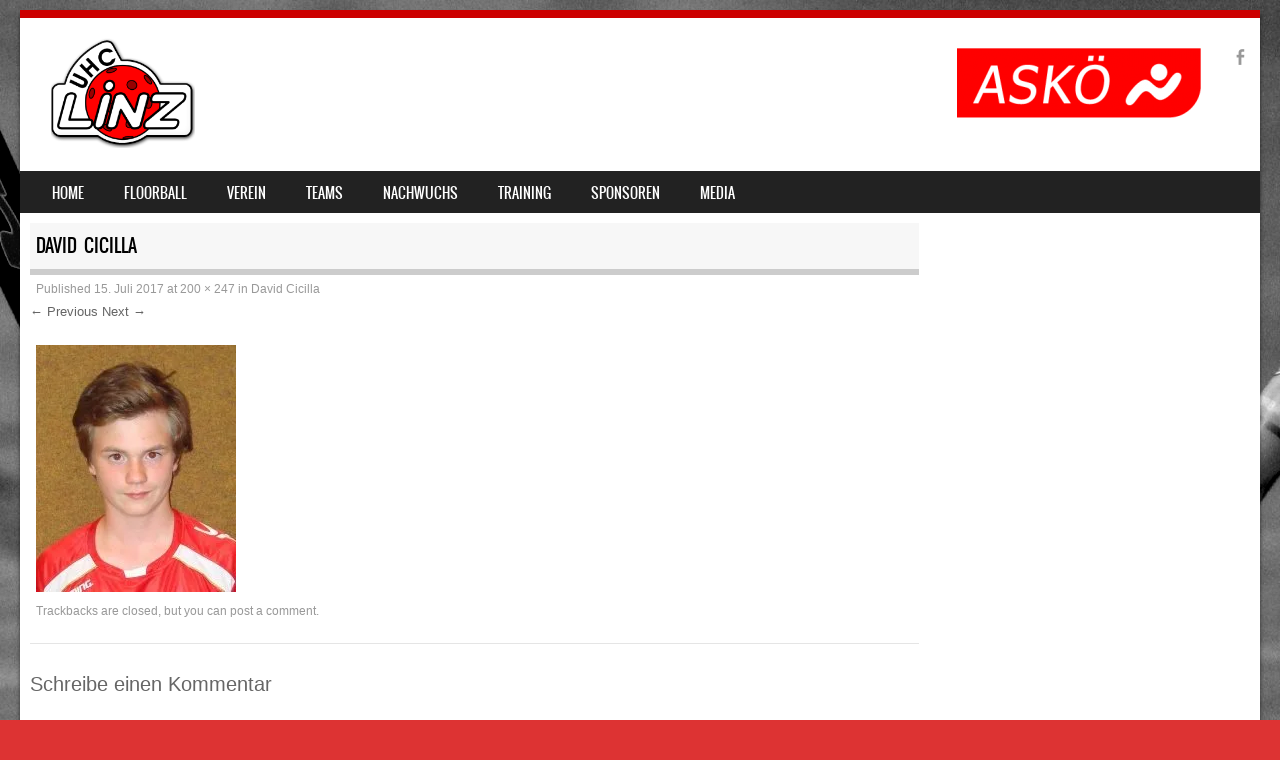

--- FILE ---
content_type: text/html; charset=UTF-8
request_url: http://www.uhclinz.at/david-cicilla/
body_size: 8485
content:
<!DOCTYPE html>
<!--[if IE 8]><html
id=ie8 lang=de>
<![endif]-->
<!--[if !(IE 8) ]><!--><html
lang=de>
<!--<![endif]--><head><meta
charset="UTF-8"><meta
name="viewport" content="width=device-width"><link
rel=profile href=http://gmpg.org/xfn/11><link
rel=pingback href=http://www.uhclinz.at/xmlrpc.php>
<!--[if lt IE 9]> <script src=http://www.uhclinz.at/wp-content/themes/sporty/js/html5.js></script> <![endif]--><title>David Cicilla &#8211; UHC Linz Floorball</title><meta
name='robots' content='max-image-preview:large'><meta
name="google-site-verification" content="oObG81e06rUBCv13mXT3wYZJI5Kfa_D5OZiv-_mxJjM"><link
rel=dns-prefetch href=//stats.wp.com><link
rel=dns-prefetch href=//maxcdn.bootstrapcdn.com><link
rel=dns-prefetch href=//v0.wordpress.com><link
rel=dns-prefetch href=//i0.wp.com><link
rel=alternate type=application/rss+xml title="UHC Linz Floorball &raquo; Feed" href=http://www.uhclinz.at/feed/ ><link
rel=alternate type=application/rss+xml title="UHC Linz Floorball &raquo; Kommentar-Feed" href=http://www.uhclinz.at/comments/feed/ ><link
rel=alternate type=application/rss+xml title="UHC Linz Floorball &raquo; David Cicilla-Kommentar-Feed" href="http://www.uhclinz.at/feed/?attachment_id=740"> <script>/*<![CDATA[*/window._wpemojiSettings={"baseUrl":"https:\/\/s.w.org\/images\/core\/emoji\/15.0.3\/72x72\/","ext":".png","svgUrl":"https:\/\/s.w.org\/images\/core\/emoji\/15.0.3\/svg\/","svgExt":".svg","source":{"concatemoji":"http:\/\/www.uhclinz.at\/wp-includes\/js\/wp-emoji-release.min.js?ver=6.5.7"}};
/*! This file is auto-generated */
!function(i,n){var o,s,e;function c(e){try{var t={supportTests:e,timestamp:(new Date).valueOf()};sessionStorage.setItem(o,JSON.stringify(t))}catch(e){}}function p(e,t,n){e.clearRect(0,0,e.canvas.width,e.canvas.height),e.fillText(t,0,0);var t=new Uint32Array(e.getImageData(0,0,e.canvas.width,e.canvas.height).data),r=(e.clearRect(0,0,e.canvas.width,e.canvas.height),e.fillText(n,0,0),new Uint32Array(e.getImageData(0,0,e.canvas.width,e.canvas.height).data));return t.every(function(e,t){return e===r[t]})}function u(e,t,n){switch(t){case"flag":return n(e,"\ud83c\udff3\ufe0f\u200d\u26a7\ufe0f","\ud83c\udff3\ufe0f\u200b\u26a7\ufe0f")?!1:!n(e,"\ud83c\uddfa\ud83c\uddf3","\ud83c\uddfa\u200b\ud83c\uddf3")&&!n(e,"\ud83c\udff4\udb40\udc67\udb40\udc62\udb40\udc65\udb40\udc6e\udb40\udc67\udb40\udc7f","\ud83c\udff4\u200b\udb40\udc67\u200b\udb40\udc62\u200b\udb40\udc65\u200b\udb40\udc6e\u200b\udb40\udc67\u200b\udb40\udc7f");case"emoji":return!n(e,"\ud83d\udc26\u200d\u2b1b","\ud83d\udc26\u200b\u2b1b")}return!1}function f(e,t,n){var r="undefined"!=typeof WorkerGlobalScope&&self instanceof WorkerGlobalScope?new OffscreenCanvas(300,150):i.createElement("canvas"),a=r.getContext("2d",{willReadFrequently:!0}),o=(a.textBaseline="top",a.font="600 32px Arial",{});return e.forEach(function(e){o[e]=t(a,e,n)}),o}function t(e){var t=i.createElement("script");t.src=e,t.defer=!0,i.head.appendChild(t)}"undefined"!=typeof Promise&&(o="wpEmojiSettingsSupports",s=["flag","emoji"],n.supports={everything:!0,everythingExceptFlag:!0},e=new Promise(function(e){i.addEventListener("DOMContentLoaded",e,{once:!0})}),new Promise(function(t){var n=function(){try{var e=JSON.parse(sessionStorage.getItem(o));if("object"==typeof e&&"number"==typeof e.timestamp&&(new Date).valueOf()<e.timestamp+604800&&"object"==typeof e.supportTests)return e.supportTests}catch(e){}return null}();if(!n){if("undefined"!=typeof Worker&&"undefined"!=typeof OffscreenCanvas&&"undefined"!=typeof URL&&URL.createObjectURL&&"undefined"!=typeof Blob)try{var e="postMessage("+f.toString()+"("+[JSON.stringify(s),u.toString(),p.toString()].join(",")+"));",r=new Blob([e],{type:"text/javascript"}),a=new Worker(URL.createObjectURL(r),{name:"wpTestEmojiSupports"});return void(a.onmessage=function(e){c(n=e.data),a.terminate(),t(n)})}catch(e){}c(n=f(s,u,p))}t(n)}).then(function(e){for(var t in e)n.supports[t]=e[t],n.supports.everything=n.supports.everything&&n.supports[t],"flag"!==t&&(n.supports.everythingExceptFlag=n.supports.everythingExceptFlag&&n.supports[t]);n.supports.everythingExceptFlag=n.supports.everythingExceptFlag&&!n.supports.flag,n.DOMReady=!1,n.readyCallback=function(){n.DOMReady=!0}}).then(function(){return e}).then(function(){var e;n.supports.everything||(n.readyCallback(),(e=n.source||{}).concatemoji?t(e.concatemoji):e.wpemoji&&e.twemoji&&(t(e.twemoji),t(e.wpemoji)))}))}((window,document),window._wpemojiSettings);/*]]>*/</script> <style id=wp-emoji-styles-inline-css>img.wp-smiley,img.emoji{display:inline !important;border:none !important;box-shadow:none !important;height:1em !important;width:1em !important;margin:0
0.07em !important;vertical-align:-0.1em !important;background:none !important;padding:0
!important}</style><link
rel=stylesheet href=http://www.uhclinz.at/wp-content/cache/minify/a5ff7.css media=all><style id=wp-block-library-inline-css>.has-text-align-justify{text-align:justify}</style><link
rel=stylesheet href=http://www.uhclinz.at/wp-content/cache/minify/d5ca8.css media=all><style id=jetpack-sharing-buttons-style-inline-css>.jetpack-sharing-buttons__services-list{display:flex;flex-direction:row;flex-wrap:wrap;gap:0;list-style-type:none;margin:5px;padding:0}.jetpack-sharing-buttons__services-list.has-small-icon-size{font-size:12px}.jetpack-sharing-buttons__services-list.has-normal-icon-size{font-size:16px}.jetpack-sharing-buttons__services-list.has-large-icon-size{font-size:24px}.jetpack-sharing-buttons__services-list.has-huge-icon-size{font-size:36px}@media
print{.jetpack-sharing-buttons__services-list{display:none!important}}.editor-styles-wrapper .wp-block-jetpack-sharing-buttons{gap:0;padding-inline-start:0}ul.jetpack-sharing-buttons__services-list.has-background{padding:1.25em 2.375em}</style><style id=classic-theme-styles-inline-css>/*! This file is auto-generated */
.wp-block-button__link{color:#fff;background-color:#32373c;border-radius:9999px;box-shadow:none;text-decoration:none;padding:calc(.667em + 2px) calc(1.333em + 2px);font-size:1.125em}.wp-block-file__button{background:#32373c;color:#fff;text-decoration:none}</style><style id=global-styles-inline-css>/*<![CDATA[*/body{--wp--preset--color--black:#000;--wp--preset--color--cyan-bluish-gray:#abb8c3;--wp--preset--color--white:#fff;--wp--preset--color--pale-pink:#f78da7;--wp--preset--color--vivid-red:#cf2e2e;--wp--preset--color--luminous-vivid-orange:#ff6900;--wp--preset--color--luminous-vivid-amber:#fcb900;--wp--preset--color--light-green-cyan:#7bdcb5;--wp--preset--color--vivid-green-cyan:#00d084;--wp--preset--color--pale-cyan-blue:#8ed1fc;--wp--preset--color--vivid-cyan-blue:#0693e3;--wp--preset--color--vivid-purple:#9b51e0;--wp--preset--gradient--vivid-cyan-blue-to-vivid-purple:linear-gradient(135deg,rgba(6,147,227,1) 0%,rgb(155,81,224) 100%);--wp--preset--gradient--light-green-cyan-to-vivid-green-cyan:linear-gradient(135deg,rgb(122,220,180) 0%,rgb(0,208,130) 100%);--wp--preset--gradient--luminous-vivid-amber-to-luminous-vivid-orange:linear-gradient(135deg,rgba(252,185,0,1) 0%,rgba(255,105,0,1) 100%);--wp--preset--gradient--luminous-vivid-orange-to-vivid-red:linear-gradient(135deg,rgba(255,105,0,1) 0%,rgb(207,46,46) 100%);--wp--preset--gradient--very-light-gray-to-cyan-bluish-gray:linear-gradient(135deg,rgb(238,238,238) 0%,rgb(169,184,195) 100%);--wp--preset--gradient--cool-to-warm-spectrum:linear-gradient(135deg,rgb(74,234,220) 0%,rgb(151,120,209) 20%,rgb(207,42,186) 40%,rgb(238,44,130) 60%,rgb(251,105,98) 80%,rgb(254,248,76) 100%);--wp--preset--gradient--blush-light-purple:linear-gradient(135deg,rgb(255,206,236) 0%,rgb(152,150,240) 100%);--wp--preset--gradient--blush-bordeaux:linear-gradient(135deg,rgb(254,205,165) 0%,rgb(254,45,45) 50%,rgb(107,0,62) 100%);--wp--preset--gradient--luminous-dusk:linear-gradient(135deg,rgb(255,203,112) 0%,rgb(199,81,192) 50%,rgb(65,88,208) 100%);--wp--preset--gradient--pale-ocean:linear-gradient(135deg,rgb(255,245,203) 0%,rgb(182,227,212) 50%,rgb(51,167,181) 100%);--wp--preset--gradient--electric-grass:linear-gradient(135deg,rgb(202,248,128) 0%,rgb(113,206,126) 100%);--wp--preset--gradient--midnight:linear-gradient(135deg,rgb(2,3,129) 0%,rgb(40,116,252) 100%);--wp--preset--font-size--small:13px;--wp--preset--font-size--medium:20px;--wp--preset--font-size--large:36px;--wp--preset--font-size--x-large:42px;--wp--preset--spacing--20:0.44rem;--wp--preset--spacing--30:0.67rem;--wp--preset--spacing--40:1rem;--wp--preset--spacing--50:1.5rem;--wp--preset--spacing--60:2.25rem;--wp--preset--spacing--70:3.38rem;--wp--preset--spacing--80:5.06rem;--wp--preset--shadow--natural:6px 6px 9px rgba(0, 0, 0, 0.2);--wp--preset--shadow--deep:12px 12px 50px rgba(0, 0, 0, 0.4);--wp--preset--shadow--sharp:6px 6px 0px rgba(0, 0, 0, 0.2);--wp--preset--shadow--outlined:6px 6px 0px -3px rgba(255, 255, 255, 1), 6px 6px rgba(0, 0, 0, 1);--wp--preset--shadow--crisp:6px 6px 0px rgba(0, 0, 0, 1)}:where(.is-layout-flex){gap:0.5em}:where(.is-layout-grid){gap:0.5em}body .is-layout-flex{display:flex}body .is-layout-flex{flex-wrap:wrap;align-items:center}body .is-layout-flex>*{margin:0}body .is-layout-grid{display:grid}body .is-layout-grid>*{margin:0}:where(.wp-block-columns.is-layout-flex){gap:2em}:where(.wp-block-columns.is-layout-grid){gap:2em}:where(.wp-block-post-template.is-layout-flex){gap:1.25em}:where(.wp-block-post-template.is-layout-grid){gap:1.25em}.has-black-color{color:var(--wp--preset--color--black) !important}.has-cyan-bluish-gray-color{color:var(--wp--preset--color--cyan-bluish-gray) !important}.has-white-color{color:var(--wp--preset--color--white) !important}.has-pale-pink-color{color:var(--wp--preset--color--pale-pink) !important}.has-vivid-red-color{color:var(--wp--preset--color--vivid-red) !important}.has-luminous-vivid-orange-color{color:var(--wp--preset--color--luminous-vivid-orange) !important}.has-luminous-vivid-amber-color{color:var(--wp--preset--color--luminous-vivid-amber) !important}.has-light-green-cyan-color{color:var(--wp--preset--color--light-green-cyan) !important}.has-vivid-green-cyan-color{color:var(--wp--preset--color--vivid-green-cyan) !important}.has-pale-cyan-blue-color{color:var(--wp--preset--color--pale-cyan-blue) !important}.has-vivid-cyan-blue-color{color:var(--wp--preset--color--vivid-cyan-blue) !important}.has-vivid-purple-color{color:var(--wp--preset--color--vivid-purple) !important}.has-black-background-color{background-color:var(--wp--preset--color--black) !important}.has-cyan-bluish-gray-background-color{background-color:var(--wp--preset--color--cyan-bluish-gray) !important}.has-white-background-color{background-color:var(--wp--preset--color--white) !important}.has-pale-pink-background-color{background-color:var(--wp--preset--color--pale-pink) !important}.has-vivid-red-background-color{background-color:var(--wp--preset--color--vivid-red) !important}.has-luminous-vivid-orange-background-color{background-color:var(--wp--preset--color--luminous-vivid-orange) !important}.has-luminous-vivid-amber-background-color{background-color:var(--wp--preset--color--luminous-vivid-amber) !important}.has-light-green-cyan-background-color{background-color:var(--wp--preset--color--light-green-cyan) !important}.has-vivid-green-cyan-background-color{background-color:var(--wp--preset--color--vivid-green-cyan) !important}.has-pale-cyan-blue-background-color{background-color:var(--wp--preset--color--pale-cyan-blue) !important}.has-vivid-cyan-blue-background-color{background-color:var(--wp--preset--color--vivid-cyan-blue) !important}.has-vivid-purple-background-color{background-color:var(--wp--preset--color--vivid-purple) !important}.has-black-border-color{border-color:var(--wp--preset--color--black) !important}.has-cyan-bluish-gray-border-color{border-color:var(--wp--preset--color--cyan-bluish-gray) !important}.has-white-border-color{border-color:var(--wp--preset--color--white) !important}.has-pale-pink-border-color{border-color:var(--wp--preset--color--pale-pink) !important}.has-vivid-red-border-color{border-color:var(--wp--preset--color--vivid-red) !important}.has-luminous-vivid-orange-border-color{border-color:var(--wp--preset--color--luminous-vivid-orange) !important}.has-luminous-vivid-amber-border-color{border-color:var(--wp--preset--color--luminous-vivid-amber) !important}.has-light-green-cyan-border-color{border-color:var(--wp--preset--color--light-green-cyan) !important}.has-vivid-green-cyan-border-color{border-color:var(--wp--preset--color--vivid-green-cyan) !important}.has-pale-cyan-blue-border-color{border-color:var(--wp--preset--color--pale-cyan-blue) !important}.has-vivid-cyan-blue-border-color{border-color:var(--wp--preset--color--vivid-cyan-blue) !important}.has-vivid-purple-border-color{border-color:var(--wp--preset--color--vivid-purple) !important}.has-vivid-cyan-blue-to-vivid-purple-gradient-background{background:var(--wp--preset--gradient--vivid-cyan-blue-to-vivid-purple) !important}.has-light-green-cyan-to-vivid-green-cyan-gradient-background{background:var(--wp--preset--gradient--light-green-cyan-to-vivid-green-cyan) !important}.has-luminous-vivid-amber-to-luminous-vivid-orange-gradient-background{background:var(--wp--preset--gradient--luminous-vivid-amber-to-luminous-vivid-orange) !important}.has-luminous-vivid-orange-to-vivid-red-gradient-background{background:var(--wp--preset--gradient--luminous-vivid-orange-to-vivid-red) !important}.has-very-light-gray-to-cyan-bluish-gray-gradient-background{background:var(--wp--preset--gradient--very-light-gray-to-cyan-bluish-gray) !important}.has-cool-to-warm-spectrum-gradient-background{background:var(--wp--preset--gradient--cool-to-warm-spectrum) !important}.has-blush-light-purple-gradient-background{background:var(--wp--preset--gradient--blush-light-purple) !important}.has-blush-bordeaux-gradient-background{background:var(--wp--preset--gradient--blush-bordeaux) !important}.has-luminous-dusk-gradient-background{background:var(--wp--preset--gradient--luminous-dusk) !important}.has-pale-ocean-gradient-background{background:var(--wp--preset--gradient--pale-ocean) !important}.has-electric-grass-gradient-background{background:var(--wp--preset--gradient--electric-grass) !important}.has-midnight-gradient-background{background:var(--wp--preset--gradient--midnight) !important}.has-small-font-size{font-size:var(--wp--preset--font-size--small) !important}.has-medium-font-size{font-size:var(--wp--preset--font-size--medium) !important}.has-large-font-size{font-size:var(--wp--preset--font-size--large) !important}.has-x-large-font-size{font-size:var(--wp--preset--font-size--x-large) !important}.wp-block-navigation a:where(:not(.wp-element-button)){color:inherit}:where(.wp-block-post-template.is-layout-flex){gap:1.25em}:where(.wp-block-post-template.is-layout-grid){gap:1.25em}:where(.wp-block-columns.is-layout-flex){gap:2em}:where(.wp-block-columns.is-layout-grid){gap:2em}.wp-block-pullquote{font-size:1.5em;line-height:1.6}/*]]>*/</style><link
rel=stylesheet href=http://www.uhclinz.at/wp-content/cache/minify/9f20c.css media=all><link
rel=stylesheet id=sb-font-awesome-css href='https://maxcdn.bootstrapcdn.com/font-awesome/4.7.0/css/font-awesome.min.css?ver=6.5.7' type=text/css media=all><link
rel=stylesheet href=http://www.uhclinz.at/wp-content/cache/minify/00bc8.css media=all><style id=jetpack_facebook_likebox-inline-css>.widget_facebook_likebox{overflow:hidden}</style><link
rel=stylesheet href=http://www.uhclinz.at/wp-content/cache/minify/bbdca.css media=all><style></style><script src=http://www.uhclinz.at/wp-content/cache/minify/e0132.js></script> <link
rel=https://api.w.org/ href=http://www.uhclinz.at/wp-json/ ><link
rel=alternate type=application/json href=http://www.uhclinz.at/wp-json/wp/v2/media/740><link
rel=EditURI type=application/rsd+xml title=RSD href=http://www.uhclinz.at/xmlrpc.php?rsd><meta
name="generator" content="WordPress 6.5.7"><meta
name="generator" content="SportsPress 2.7.21"><link
rel=shortlink href=https://wp.me/a7OfVV-bW><link
rel=alternate type=application/json+oembed href="http://www.uhclinz.at/wp-json/oembed/1.0/embed?url=http%3A%2F%2Fwww.uhclinz.at%2Fdavid-cicilla%2F"><link
rel=alternate type=text/xml+oembed href="http://www.uhclinz.at/wp-json/oembed/1.0/embed?url=http%3A%2F%2Fwww.uhclinz.at%2Fdavid-cicilla%2F&#038;format=xml"><style>img#wpstats{display:none}</style><link
rel=stylesheet href=http://www.uhclinz.at/wp-content/cache/minify/d66dc.css media=all><style rel=stylesheet id=customizer-css>#wrap,#main,.main-navigation,.site-title,.site-description,.site-footer,#masthead-wrap,.flex-container{max-width:1240px}</style><style>.site-title a,.site-description{color:#000 !important}</style><style id=custom-background-css>body.custom-background{background-color:#d33;background-image:url("http://www.uhclinz.at/wp-content/uploads/2017/03/header.jpg");background-position:center top;background-size:auto;background-repeat:repeat;background-attachment:fixed}</style><meta
property="og:type" content="article"><meta
property="og:title" content="David Cicilla"><meta
property="og:url" content="http://www.uhclinz.at/david-cicilla/"><meta
property="og:description" content="Besuche den Beitrag für mehr Info."><meta
property="article:published_time" content="2017-07-15T14:45:50+00:00"><meta
property="article:modified_time" content="2017-07-15T14:45:50+00:00"><meta
property="og:site_name" content="UHC Linz Floorball"><meta
property="og:image" content="http://www.uhclinz.at/wp-content/uploads/2017/07/David-Cicilla.jpg"><meta
property="og:image:alt" content=""><meta
property="og:locale" content="de_DE"><meta
name="twitter:site" content="@Der___Sprecher"><meta
name="twitter:text:title" content="David Cicilla"><meta
name="twitter:image" content="https://i0.wp.com/www.uhclinz.at/wp-content/uploads/2017/07/David-Cicilla.jpg?fit=200%2C247&#038;w=144"><meta
name="twitter:card" content="summary"><meta
name="twitter:description" content="Besuche den Beitrag für mehr Info."><link
rel=icon href="https://i0.wp.com/www.uhclinz.at/wp-content/uploads/2018/11/cropped-UHC_Linz_Logo_quadratisch-3.png?fit=32%2C32" sizes=32x32><link
rel=icon href="https://i0.wp.com/www.uhclinz.at/wp-content/uploads/2018/11/cropped-UHC_Linz_Logo_quadratisch-3.png?fit=192%2C192" sizes=192x192><link
rel=apple-touch-icon href="https://i0.wp.com/www.uhclinz.at/wp-content/uploads/2018/11/cropped-UHC_Linz_Logo_quadratisch-3.png?fit=180%2C180"><meta
name="msapplication-TileImage" content="https://i0.wp.com/www.uhclinz.at/wp-content/uploads/2018/11/cropped-UHC_Linz_Logo_quadratisch-3.png?fit=270%2C270"><style id=wp-custom-css>.site-info{display:none}.flexslider .slides
img{max-height:350px}@media (min-width: 1000px){.flexslider .slides
img{height:350px}}#searchform
.field{width:100%;box-sizing:border-box}.sp_staff .imagerct, .sp_player
.imagerct{width:auto}.sp-template-birthday-gallery{text-align:center}.sp-template-birthday-gallery
img{max-width:50%}.sp-template-birthday-gallery .gallery-caption{margin:0}.sp-template-birthday-gallery{margin-bottom:0}.site-logo{margin-left:25px}.blog-image{text-align:center}.blog-image
.imagerct{width:auto;max-width:100%}.dataTables_wrapper{position:relative}.entry-meta
.byline{display:none}.sp-template-staff-photo{float:none}.sp-template-staff-photo
img{height:150px}.asko-logo{float:right;padding:20px
6px 0}@media (max-width: 600px){.asko-logo{display:none}}.social-media:before{content:url('http://www.uhclinz.at/wp-content/uploads/2019/02/askö-logo-e1549759054170.png');display:block;position:relative;float:left;margin-right:25px}</style></head><body
class="attachment attachment-template-default single single-attachment postid-740 attachmentid-740 attachment-jpeg custom-background"><div
id=wrap><div
id=page class="hfeed site"><header
id=masthead class=site-header role=banner><ul
class=social-media>
<li><a
href=https://www.facebook.com/uhclinz/ class="genericon genericon-facebook-alt" target=_blank></a></li></ul><div
class=site-logo>
<a
href=http://www.uhclinz.at/ title="UHC Linz Floorball" rel=home><img
src=http://46.38.243.213/wp-content/uploads/2017/03/uhc_logo.png alt="UHC Linz Floorball"></a></div><nav
role=navigation class="site-navigation main-navigation"><h1 class="assistive-text">Menu</h1><div
class="assistive-text skip-link"><a
href=#content title="Skip to content">Skip to content</a></div><div
class=menu-mainmenu-container><ul
id=menu-mainmenu class=menu><li
id=menu-item-154 class="menu-item menu-item-type-post_type menu-item-object-page menu-item-home menu-item-154"><a
href=http://www.uhclinz.at/home/ >Home</a></li>
<li
id=menu-item-1327 class="menu-item menu-item-type-custom menu-item-object-custom menu-item-has-children menu-item-1327"><a
href=#>Floorball</a><ul
class=sub-menu>
<li
id=menu-item-681 class="menu-item menu-item-type-post_type menu-item-object-page menu-item-681"><a
href=http://www.uhclinz.at/floorball/ >Was ist Floorball</a></li>
<li
id=menu-item-250 class="menu-item menu-item-type-post_type menu-item-object-page menu-item-250"><a
href=http://www.uhclinz.at/neueinsteiger/ >Neueinsteiger</a></li></ul>
</li>
<li
id=menu-item-648 class="menu-item menu-item-type-custom menu-item-object-custom menu-item-has-children menu-item-648"><a
href=#>Verein</a><ul
class=sub-menu>
<li
id=menu-item-626 class="menu-item menu-item-type-post_type menu-item-object-page menu-item-626"><a
href=http://www.uhclinz.at/geschichte/ >Geschichte</a></li>
<li
id=menu-item-630 class="menu-item menu-item-type-post_type menu-item-object-page menu-item-630"><a
href=http://www.uhclinz.at/mitglied-werden/ >Mitglied werden</a></li>
<li
id=menu-item-639 class="menu-item menu-item-type-post_type menu-item-object-page menu-item-639"><a
href=http://www.uhclinz.at/mitgliedsbeitraege/ >Mitgliedsbeiträge</a></li>
<li
id=menu-item-2932 class="menu-item menu-item-type-post_type menu-item-object-page menu-item-2932"><a
href=http://www.uhclinz.at/vereinsplaner/ >Vereinsplaner</a></li>
<li
id=menu-item-613 class="menu-item menu-item-type-post_type menu-item-object-page menu-item-613"><a
href=http://www.uhclinz.at/presse-medien/ >Presse / Medien</a></li>
<li
id=menu-item-572 class="menu-item menu-item-type-post_type menu-item-object-page menu-item-572"><a
href=http://www.uhclinz.at/schule-und-floorball/ >Schulprojekt</a></li></ul>
</li>
<li
id=menu-item-1151 class="menu-item menu-item-type-custom menu-item-object-custom menu-item-has-children menu-item-1151"><a
href=#>Teams</a><ul
class=sub-menu>
<li
id=menu-item-2124 class="menu-item menu-item-type-post_type menu-item-object-sp_team menu-item-2124"><a
href=http://www.uhclinz.at/team/fsg-linz-rum/ >Bundesliga Damen (FSG Linz/Rum)</a></li>
<li
id=menu-item-1212 class="menu-item menu-item-type-post_type menu-item-object-sp_team menu-item-1212"><a
href=http://www.uhclinz.at/team/bundesliga-herren/ >Bundesliga Herren</a></li>
<li
id=menu-item-1223 class="menu-item menu-item-type-post_type menu-item-object-sp_team menu-item-1223"><a
href=http://www.uhclinz.at/team/ofl-hobby-team/ >Herren Kleinfeld</a></li>
<li
id=menu-item-2341 class="menu-item menu-item-type-post_type menu-item-object-sp_team menu-item-2341"><a
href=http://www.uhclinz.at/team/u19m/ >U19m</a></li>
<li
id=menu-item-2340 class="menu-item menu-item-type-post_type menu-item-object-sp_team menu-item-2340"><a
href=http://www.uhclinz.at/team/u19w/ >U19w</a></li>
<li
id=menu-item-2345 class="menu-item menu-item-type-post_type menu-item-object-sp_team menu-item-2345"><a
href=http://www.uhclinz.at/team/u16m/ >U16m</a></li>
<li
id=menu-item-2339 class="menu-item menu-item-type-post_type menu-item-object-sp_team menu-item-2339"><a
href=http://www.uhclinz.at/team/u16w/ >U16w</a></li>
<li
id=menu-item-2344 class="menu-item menu-item-type-post_type menu-item-object-sp_team menu-item-2344"><a
href=http://www.uhclinz.at/team/u14/ >U14</a></li>
<li
id=menu-item-2343 class="menu-item menu-item-type-post_type menu-item-object-sp_team menu-item-2343"><a
href=http://www.uhclinz.at/team/u12/ >U12</a></li>
<li
id=menu-item-2342 class="menu-item menu-item-type-post_type menu-item-object-sp_team menu-item-2342"><a
href=http://www.uhclinz.at/team/u10/ >U10</a></li>
<li
id=menu-item-2353 class="menu-item menu-item-type-post_type menu-item-object-sp_team menu-item-2353"><a
href=http://www.uhclinz.at/team/u8/ >U8</a></li></ul>
</li>
<li
id=menu-item-623 class="menu-item menu-item-type-post_type menu-item-object-page menu-item-has-children menu-item-623"><a
href=http://www.uhclinz.at/info-fuer-eltern/ >Nachwuchs</a><ul
class=sub-menu>
<li
id=menu-item-2873 class="menu-item menu-item-type-post_type menu-item-object-page menu-item-2873"><a
href=http://www.uhclinz.at/info-fuer-eltern/ >Info für Eltern</a></li></ul>
</li>
<li
id=menu-item-565 class="menu-item menu-item-type-post_type menu-item-object-page menu-item-565"><a
href=http://www.uhclinz.at/trainingszeiten/ >Training</a></li>
<li
id=menu-item-603 class="menu-item menu-item-type-post_type menu-item-object-page menu-item-603"><a
href=http://www.uhclinz.at/sponsoren/ >Sponsoren</a></li>
<li
id=menu-item-649 class="menu-item menu-item-type-custom menu-item-object-custom menu-item-has-children menu-item-649"><a
href=#>Media</a><ul
class=sub-menu>
<li
id=menu-item-645 class="menu-item menu-item-type-post_type menu-item-object-page menu-item-645"><a
href=http://www.uhclinz.at/videocorner/ >Videocorner</a></li>
<li
id=menu-item-642 class="menu-item menu-item-type-post_type menu-item-object-page menu-item-642"><a
href=http://www.uhclinz.at/download/ >Download</a></li></ul>
</li></ul></div></nav></header><div
id=main class=site-main><div
id=primary class="content-area image-attachment"><div
id=content class=site-content role=main><article
id=post-740 class="post-740 attachment type-attachment status-inherit hentry"><header
class=entry-header><h1 class="entry-title">David Cicilla</h1><div
class=entry-meta>
Published <span
class=entry-date><time
class=entry-date datetime=2017-07-15T16:45:50+02:00 pubdate>15. Juli 2017</time></span> at <a
href=http://www.uhclinz.at/wp-content/uploads/2017/07/David-Cicilla.jpg title="Link to full-size image">200 &times; 247</a> in <a
href=http://www.uhclinz.at/david-cicilla/ title="Return to David Cicilla" rel=gallery>David Cicilla</a></div><nav
id=image-navigation class=site-navigation>
<span
class=previous-image><a
href=http://www.uhclinz.at/catherine-hoelzl/ >&larr; Previous</a></span>
<span
class=next-image><a
href=http://www.uhclinz.at/david-obernosterer/ >Next &rarr;</a></span></nav></header><div
class=entry-content><div
class=entry-attachment><div
class=attachment>
<a
href=http://www.uhclinz.at/david-obernosterer/ title="David Cicilla" rel=attachment><img
width=200 height=247 src="https://i0.wp.com/www.uhclinz.at/wp-content/uploads/2017/07/David-Cicilla.jpg?fit=200%2C247" class="attachment-1200x1200 size-1200x1200" alt decoding=async srcset="https://i0.wp.com/www.uhclinz.at/wp-content/uploads/2017/07/David-Cicilla.jpg?w=200 200w, https://i0.wp.com/www.uhclinz.at/wp-content/uploads/2017/07/David-Cicilla.jpg?resize=104%2C128 104w, https://i0.wp.com/www.uhclinz.at/wp-content/uploads/2017/07/David-Cicilla.jpg?resize=26%2C32 26w, https://i0.wp.com/www.uhclinz.at/wp-content/uploads/2017/07/David-Cicilla.jpg?resize=1%2C1 1w" sizes="(max-width: 200px) 100vw, 200px" data-attachment-id=740 data-permalink=http://www.uhclinz.at/david-cicilla/ data-orig-file="https://i0.wp.com/www.uhclinz.at/wp-content/uploads/2017/07/David-Cicilla.jpg?fit=200%2C247" data-orig-size=200,247 data-comments-opened=1 data-image-meta={&quot;aperture&quot;:&quot;0&quot;,&quot;credit&quot;:&quot;&quot;,&quot;camera&quot;:&quot;&quot;,&quot;caption&quot;:&quot;&quot;,&quot;created_timestamp&quot;:&quot;0&quot;,&quot;copyright&quot;:&quot;&quot;,&quot;focal_length&quot;:&quot;0&quot;,&quot;iso&quot;:&quot;0&quot;,&quot;shutter_speed&quot;:&quot;0&quot;,&quot;title&quot;:&quot;&quot;,&quot;orientation&quot;:&quot;0&quot;} data-image-title="David Cicilla" data-image-description data-image-caption data-medium-file="https://i0.wp.com/www.uhclinz.at/wp-content/uploads/2017/07/David-Cicilla.jpg?fit=200%2C247" data-large-file="https://i0.wp.com/www.uhclinz.at/wp-content/uploads/2017/07/David-Cicilla.jpg?fit=200%2C247"></a></div></div></div><footer
class=entry-meta>
Trackbacks are closed, but you can <a
class=comment-link href=#respond title="Post a comment">post a comment</a>.</footer></article><div
id=comments class=comments-area><div
id=respond class=comment-respond><h3 id="reply-title" class="comment-reply-title">Schreibe einen Kommentar <small><a
rel=nofollow id=cancel-comment-reply-link href=/david-cicilla/#respond style=display:none;>Antwort abbrechen</a></small></h3><p
class=must-log-in>Du musst <a
href="http://www.uhclinz.at/wp-login.php?redirect_to=http%3A%2F%2Fwww.uhclinz.at%2Fdavid-cicilla%2F">angemeldet</a> sein, um einen Kommentar abzugeben.</p></div></div></div></div></div><footer
id=colophon class=site-footer role=contentinfo><div
class="section group"><div
class="col span_1_of_3"><div
id=text-3 class="widget widget_text"><h4>ASKÖ UHC Linz</h4><div
class=textwidget>Floorballsektion des ASKÖ Linz Mitte
<br>Kaisergasse 33, 4020 Linz
<br>Tel.: <a
href=tel:+436645135993>+43 664 51 35 993</a>
<br>E-Mail: <a
href=mailto:info@uhclinz.at>info@uhclinz.at</a></div></div></div><div
class="col span_1_of_3"><div
id=text-5 class="widget widget_text"><div
class=textwidget></div></div></div><div
class="col span_1_of_3"><div
id=nav_menu-3 class="widget widget_nav_menu"><div
class=menu-footermenu-container><ul
id=menu-footermenu class=menu><li
id=menu-item-655 class="menu-item menu-item-type-post_type menu-item-object-page menu-item-655"><a
href=http://www.uhclinz.at/impressum/ >Impressum</a></li></ul></div></div></div></div><div
class=site-info>
<a
href=http://www.templateexpress.com/sporty-theme/ >
Sporty free WordPress Sports Theme</a>
Powered By WordPress</div></footer>
<a
href=#top id=smoothup></a></div></div>
 <script>var cffajaxurl="http://www.uhclinz.at/wp-admin/admin-ajax.php";var cfflinkhashtags="true";</script> <script>var template_name='sporty';switch(template_name){case'twentyeleven':var classes=['entry-meta'];var regex=' by <a(.*?)\/a>;<span class=sep> by <\/span>';break;case'twentyten':var classes=['entry-meta'];var regex=' by <a(.*?)\/a>;<span class=meta-sep>by<\/span>';break;case'object':var classes=['post-details','post'];var regex=' by <span(.*?)\/span>;<p class=post-details>by';break;case'theme-revenge':var classes=['post-entry-meta'];var regex='By <a(.*?)\/a> on';break;case'Magnificent':var classes=['meta-info'];var regex='<span>by<\/span> <a(.*?)\/a>;Posted by <a(.*?)\/a> on ';break;case'wp-clearphoto':var classes=['meta'];var regex='\\|\\s*<\/span>\\s*<span class=meta-author>\\s*<a(.*?)\/a>';break;case'wp-clearphoto1':var classes=['meta'];var regex='\\|\\s*<\/span>\\s*<span class=meta-author>\\s*<a(.*?)\/a>';break;default:var classes=['entry-meta'];var regex=' by <a(.*?)\/a>;<span class=sep> by <\/span>; <span class=meta-sep>by<\/span>;<span class=meta-sep> by <\/span>';}
if(typeof classes[0]!=='undefined'&&classes[0]!==null){for(var i=0;i<classes.length;i++){var elements=document.querySelectorAll('.'+classes[i]);for(var j=0;j<elements.length;j++){var regex_array=regex.split(";");for(var k=0;k<regex_array.length;k++){if(elements[j].innerHTML.match(new RegExp(regex_array[k],"i"))){var replaced_txt=elements[j].innerHTML.replace(new RegExp(regex_array[k],"i"),'');elements[j].innerHTML=replaced_txt;}}}}}</script> <script src=http://www.uhclinz.at/wp-content/cache/minify/34cdf.js></script> <script id=sportspress-js-extra>var localized_strings={"days":"Tage","hrs":"Std.","mins":"Min.","secs":"Sek.","previous":"Zur\u00fcck","next":"Weiter"};</script> <script src=http://www.uhclinz.at/wp-content/cache/minify/6e052.js></script> <script id=jetpack-facebook-embed-js-extra>var jpfbembed={"appid":"249643311490","locale":"de_DE"};</script> <script src=http://www.uhclinz.at/wp-content/cache/minify/143ed.js></script> <script id=simcal-default-calendar-js-extra>var simcal_default_calendar={"ajax_url":"\/wp-admin\/admin-ajax.php","nonce":"c037f12c91","locale":"de_DE","text_dir":"ltr","months":{"full":["Januar","Februar","M\u00e4rz","April","Mai","Juni","Juli","August","September","Oktober","November","Dezember"],"short":["Jan.","Feb.","M\u00e4rz","Apr.","Mai","Juni","Juli","Aug.","Sep.","Okt.","Nov.","Dez."]},"days":{"full":["Sonntag","Montag","Dienstag","Mittwoch","Donnerstag","Freitag","Samstag"],"short":["So.","Mo.","Di.","Mi.","Do.","Fr.","Sa."]},"meridiem":{"AM":"a.m.","am":"a.m.","PM":"p.m.","pm":"p.m."}};</script> <script src=http://www.uhclinz.at/wp-content/cache/minify/0915d.js></script> <script src=https://stats.wp.com/e-202603.js id=jetpack-stats-js data-wp-strategy=defer></script> <script id=jetpack-stats-js-after>_stq=window._stq||[];_stq.push(["view",JSON.parse("{\"v\":\"ext\",\"blog\":\"115412003\",\"post\":\"740\",\"tz\":\"1\",\"srv\":\"www.uhclinz.at\",\"j\":\"1:13.3.2\"}")]);_stq.push(["clickTrackerInit","115412003","740"]);</script> <script src=http://www.uhclinz.at/wp-content/cache/minify/8034b.js></script> </body></html>

--- FILE ---
content_type: text/css
request_url: http://www.uhclinz.at/wp-content/cache/minify/00bc8.css
body_size: 7214
content:
html,body,div,span,applet,object,iframe,h1,h2,h3,h4,h5,h6,p,blockquote,pre,a,abbr,acronym,address,big,cite,code,del,dfn,em,font,ins,kbd,q,s,samp,small,strike,strong,sub,sup,tt,var,dl,dt,dd,ol,ul,li,fieldset,form,label,legend,table,caption,tbody,tfoot,thead,tr,th,td{border:0;font-family:inherit;font-size:100%;font-style:inherit;font-weight:inherit;margin:0;outline:0;padding:0;vertical-align:baseline;-ms-word-wrap:break-word;word-wrap:break-word}html{font-size:62.5%;overflow-y:scroll;-webkit-text-size-adjust:100%;-ms-text-size-adjust:100%}body{background:#666}article,aside,details,figcaption,figure,footer,header,hgroup,nav,section{display:block}ol,ul{list-style:none}table{border-collapse:separate;border-spacing:0}caption,th,td{font-weight:normal;text-align:left}blockquote:before,blockquote:after,q:before,q:after{content:""}blockquote,q{quotes:"" ""}a:focus{outline:thin dotted}a:hover,a:active{outline:0}a
img{border:0}body,button,input,select,textarea{color:#666;font-family:'Helvetica Neue',Helvetica,Arial,sans-serif;font-size:14px;font-size:1.4rem;line-height:1.9}body{background:#EEE}h1,h2,h3,h4,h5,h6{clear:both;margin:0.6em 0}h1{font-size:32px;font-size:3.2rem}h2{font-size:28px;font-size:2.8rem}h3{font-size:22px;font-size:2.2rem}h4{font-size:16px;font-size:1.6rem}h5{font-size:14px;font-size:1.4rem}h6{font-size:12px;font-size:1.2rem}hr{background-color:#ccc;border:0;height:1px;margin-bottom:1.5em}p{margin-bottom:1.5em}ul,ol{margin:0
0 1.5em 0.5em}ul{list-style:none}ol{list-style:decimal;margin-left:1.5em}ul ul, ol ol, ul ol, ol
ul{margin-bottom:0;margin-left:1.5em}dt{font-weight:bold}dd{margin:0
1.5em 1.5em}b,strong{font-weight:bold}dfn,cite,em,i{font-style:normal}blockquote{font-style:italic;margin:0
1.5em}address{margin:0
0 1.5em}pre{background:#dfd6c7;font-family:"Courier 10 Pitch",Courier,monospace;font-size:15px;font-size:1.5rem;line-height:1.6;margin-bottom:1.6em;padding:1.6em;overflow:auto;max-width:100%}code,kbd,tt,var{font:15px Monaco, Consolas, "Andale Mono", "DejaVu Sans Mono", monospace}abbr,acronym{border-bottom:1px dotted #666;cursor:help}mark,ins{background:#fff9c0;text-decoration:none}sup,sub{font-size:75%;height:0;line-height:0;position:relative;vertical-align:baseline}sup{bottom:1ex}sub{top: .5ex}small{font-size:75%}big{font-size:125%}figure{margin:0}table{margin:0
0 1.5em;width:100%}th{font-weight:bold}button,input,select,textarea{font-size:100%;margin:0;vertical-align:baseline;*vertical-align:middle}button,input{line-height:normal;*overflow:visible}button,
html input[type="button"],input[type="reset"],input[type="submit"]{border:1px
solid #ccc;border-color:#ccc #ccc #bbb #ccc;border-radius:3px;background:#e6e6e6;-webkit-box-shadow:inset 0 1px 0 rgba(255,255,255,0.5), inset 0 15px 17px rgba(255,255,255,0.5), inset 0 -5px 12px rgba(0,0,0,0.05);-moz-box-shadow:inset 0 1px 0 rgba(255,255,255,0.5), inset 0 15px 17px rgba(255,255,255,0.5), inset 0 -5px 12px rgba(0,0,0,0.05);box-shadow:inset 0 1px 0 rgba(255,255,255,0.5), inset 0 15px 17px rgba(255,255,255,0.5), inset 0 -5px 12px rgba(0,0,0,0.05);color:rgba(0,0,0,.8);cursor:pointer;-webkit-appearance:button;font-size:12px;font-size:1.4rem;line-height:1;padding:1.12em 1.5em 1em;text-shadow:0 1px 0 rgba(255,255,255,.8)}button:hover,
html input[type="button"]:hover,input[type="reset"]:hover,input[type="submit"]:hover{border-color:#ccc #bbb #aaa #bbb;-webkit-box-shadow:inset 0 1px 0 rgba(255,255,255,0.8), inset 0 15px 17px rgba(255,255,255,0.8), inset 0 -5px 12px rgba(0,0,0,0.02);-moz-box-shadow:inset 0 1px 0 rgba(255,255,255,0.8), inset 0 15px 17px rgba(255,255,255,0.8), inset 0 -5px 12px rgba(0,0,0,0.02);box-shadow:inset 0 1px 0 rgba(255,255,255,0.8), inset 0 15px 17px rgba(255,255,255,0.8), inset 0 -5px 12px rgba(0,0,0,0.02)}button:focus,
html input[type="button"]:focus,
input[type="reset"]:focus,
input[type="submit"]:focus,
button:active,
html input[type="button"]:active,input[type="reset"]:active,input[type="submit"]:active{border-color:#aaa #bbb #bbb #bbb;-webkit-box-shadow:inset 0 -1px 0 rgba(255,255,255,0.5), inset 0 2px 5px rgba(0,0,0,0.15);-moz-box-shadow:inset 0 -1px 0 rgba(255,255,255,0.5), inset 0 2px 5px rgba(0,0,0,0.15);box-shadow:inset 0 -1px 0 rgba(255,255,255,0.5), inset 0 2px 5px rgba(0,0,0,0.15)}input[type="checkbox"],input[type="radio"]{box-sizing:border-box;padding:0}input[type="search"]{-webkit-appearance:textfield;-moz-box-sizing:content-box;-webkit-box-sizing:content-box;box-sizing:content-box}input[type="search"]::-webkit-search-decoration{-webkit-appearance:none}button::-moz-focus-inner,input::-moz-focus-inner{border:0;padding:0}input[type=text],input[type=email],textarea{background:rgba( 255, 255, 255, 0.3 );border:1px
solid #ccc;border-radius:3px;padding:6px}input[type=text]:focus,input[type=email]:focus,textarea:focus{background:#fff}textarea{overflow:auto;padding-left:3px;vertical-align:top;width:98%}a,a:visited{color:#666;text-decoration:none;transition:all .3s ease-in-out;-webkit-transition:all .3s ease-in-out;-moz-transition:all .3s ease-in-out}a:hover{color:#999}a:focus,a:active{color:#666}.alignleft{display:inline;float:left;margin-right:1.5em;margin-bottom:1em}.alignright{display:inline;float:right;margin-left:1.5em;margin-bottom:1em}.aligncenter{clear:both;display:block;margin:1.5em auto}.assistive-text{clip:rect(1px 1px 1px 1px);clip:rect(1px, 1px, 1px, 1px);position:absolute !important}.screen-reader-text{clip:rect(1px, 1px, 1px, 1px);position:absolute !important;height:1px;width:1px;overflow:hidden}.screen-reader-text:focus{background-color:#f1f1f1;border-radius:3px;box-shadow:0 0 2px 2px rgba(0, 0, 0, 0.6);clip:auto !important;color:#21759b;display:block;font-size:14px;font-size:0.875rem;font-weight:bold;height:auto;left:5px;line-height:normal;padding:15px
23px 14px;text-decoration:none;top:5px;width:auto;z-index:100000}.entry-content,
.entry-summary,
.comments-title,
.comment .reply,.comment-meta,.comment-author,#reply-title{font-family:'Source Sans Pro',Helvetica Neue,Helvetica,Arial,sans-serif}.site-title,.entry-title,.page-title{font-family:'oswaldbook',sans-serif;color:#333;word-spacing:4px}.widget
h4{font-family:'oswaldbook',sans-serif;color:#999;padding:4px;border-radius:0.2em;font-size:16px;font-size:1.6rem;word-spacing:4px;text-transform:uppercase}.site-footer .widget
h4{border-bottom:2px solid #666}.widget
li{padding-bottom:5px;padding-top:5px;border-bottom:1px solid #666}.widget li
a{color:#FFF}.widget li a:hover{color:#CCC}.home_widget
h4{font-size:14px;font-size:1.4rem;text-transform:uppercase;font-family:'oswaldbook',sans-serif;color:#000;border-bottom:7px solid #69C;border-radius:0}.home_widget li
a{color:#666}.home_widget
li{border-bottom:1px solid #ccc}#calendar_wrap{padding-left:6px}#calendar_wrap
a{color:#FFF}#calendar_wrap a:hover{color:#CCC}.textwidget{padding-left:6px;padding-right:6px}#secondary li, #tertiary
li{padding-bottom:5px;padding-top:5px;border-bottom:1px solid #EFEFEF;color:#999}#secondary li
a{color:#999}#secondary li a:hover{color:#333}#tertiary li
a{color:#999}#tertiary li a:hover{color:#333}.imagerct{width:100%}.blog-image{padding-bottom:0;margin:0;line-height:2pt}#smoothup{height:40px;width:50px;position:fixed;bottom:10px;right:20px;text-indent:-9999px;display:none;background:#666 url(/wp-content/themes/sporty/images/top_button.png) no-repeat center;-webkit-transition-duration:0.4s;-moz-transition-duration:0.4s;transition-duration:0.4s;border-radius:0.2em}#smoothup:hover{background-color:#999}.flex-caption-title{border-bottom:1px solid #69C}.tagcloud
a{display:inline-block;color:#FFF;font-size:12px !important;padding:5px
8px;text-decoration:none;border-radius:4px;-webkit-border-radius:4px;-moz-border-radius:4px;-o-border-radius:4px;transition:all 0.17s ease-in-out;-moz-transition:all 0.17s ease-in-out;-webkit-transition:all 0.17s ease-in-out;-o-transition:all 0.17s ease-in-out;margin:4px;background:#666}.tagcloud a:hover{color:#fff !important;background:#222}.widget .sp-event-blocks .sp-event-title{margin:10px;padding:0;clear:both;border:0}.widget-area
img{height:auto;width:100%}.sportspress
h4{clear:both !important;font-size:1.8rem;font-size:18px;text-transform:uppercase;font-family:'oswaldbook',sans-serif;padding-top:20px}.sp-template-player-gallery .gallery-item{width:33% !important;height:auto}.sp-widget-align-none .gallery-item{width:100% !important}.sp-template-countdown .sp-countdown{font-size:16px;text-align:center}.home .sp-template{padding:10px}.event-name.sp-event-name{text-align:center}.sp-staff-details
dd{margin-bottom:1em;margin-left:0}.sp-player-details
dd{margin:0}tr.sp-row.odd{background-color:#efefef}.sp-data-table tr
td{padding:0.5em}.sp-data-table
th{padding:0.5em}.widget-area .sp-template-photo{float:none;max-width:100%}#wrap{margin:10px
auto;padding:0;position:relative;max-width:960px;background-color:#000;box-shadow:0 4px 4px rgba(0,0,0,.6);-webkit-box-shadow:0 4px 4px rgba(0,0,0,.6);-moz-box-shadow:0 4px 4px rgba(0,0,0,.6);-o-box-shadow:0 4px 4px rgba(0,0,0,.6);border-top:8px solid #69C}header#masthead{background:#000;display:block;min-height:160px}#main,.main-navigation,.site-title,.site-description{margin:0
auto;max-width:960px}#main{clear:both;overflow:hidden}#primary{float:left;margin:0
-27% 0 0;padding:0.7em;width:98.2%}#content{margin:0
27% 0 0}#content.fullwidth{margin-right:0}#secondary,#tertiary{background:#F7F7F7;float:right;margin:0.4em 0.2em 0.4em;padding:1em
1em 0;position:relative;width:22%;border-radius:0.4em}#tertiary{clear:right;padding-top:0}.site-footer{clear:both;margin:0
auto;max-width:960px;background-color:#333;border-top:4px solid #666;color:#CCC}#masthead-wrap{margin:0
auto;max-width:960px;padding:1.4em;padding-bottom:0;padding-top:0}.site-header .site-introduction{min-height:70px;padding:30px
6px;float:left}.site-title{font-size:32px;font-size:3.2rem;font-family:'oswaldbook',sans-serif;word-spacing:4px;line-height:1.2}.site-description{font-size:14px;font-size:1.4rem;font-family:'oswaldbook',sans-serif;word-spacing:4px}.site-title a,.site-description{color:#FFF;padding:0
20px}.site-logo{min-height:70px;padding:20px
6px;float:left;line-height:normal}.menu-secondary{background-color:#222}.menu-secondary
ul{text-align:right;margin:0}.menu-secondary
li{display:inline-block}.menu-secondary
a{color:#fff;opacity: .8;display:block;padding:0.5rem .75rem}.menu-secondary a:hover,
.menu-secondary a:active,
.menu-secondary a:focus,
.menu-secondary .current-menu-item
a{opacity:1}@media all and (max-width:799px){.menu-secondary{display:none}}.main-navigation{float:left;width:100%;height:auto;min-height:40px;clear:both;position:relative;font-family:'oswaldbook',sans-serif;text-transform:uppercase;border-top:1px solid #333}.main-navigation li>a:only-child:after{content:''}.main-navigation.sticky{position:fixed;width:1040px;height:auto;top:0px;z-index:9999}.main-navigation.sticky-fullwidth{width:100%!important}.main-navigation
select{display:none}.main-navigation
select{background:#3C4044;border:1px
solid #eee;cursor:pointer;padding:10px
5px;margin:30px
auto;color:#676767}.main-navigation
ul{margin:0px
0 0 0;padding:0px
0;padding-left:12px;list-style-type:none;float:left}.main-navigation ul li:hover{visibility:inherit}.main-navigation ul
li{position:relative;display:inline;float:left;text-align:center}.main-navigation > li > a, .main-navigation li.current_page_ancestor
a{background-color:#69C}.main-navigation ul li
a{color:#FFF;line-height:20px;display:block;overflow:hidden;padding:12px
20px 10px 20px;margin:0;font-size:1.4rem;font-size:14px;text-decoration:none}.main-navigation ul.sub-menu li:first-child>a{border-top:none!important}.main-navigation ul li a
span{color:#FFF;font-size:10px;font-style:italic;text-transform:capitalize;display:block}.main-navigation ul li a
i{color:#FFF;margin-right:10px}.main-navigation li:hover
a{color:#FFF;background-color:#69C}.main-navigation li.current_page_item,  #main-navigation li.current-menu-parent{background:#69C}.main-navigation li.current_page_item:hover a,#main-navigation li.current_page_item:hover{background:#69C}.main-navigation li.current-menu-parent:hover>a{background:#6699CC!important}.main-navigation li.current-menu-parent ul.sub-menu
li.current_page_item{background-color:#6699CC!important}.main-navigation ul
ul{position:absolute;top:-9999em;width:230px;z-index:99999;background:#3C4044}.main-navigation ul ul li
a{text-transform:capitalize}.main-navigation ul ul li a:hover,#main-navigation ul ul li a:hover i, .main-navigation li.current-menu-parent ul.sub-menu li.current_page_item
a{color:#6699CC!important}.main-navigation ul ul
li{width:100%}.main-navigation ul li:hover
ul{left:0;top:42px}.main-navigation ul ul li:hover>ul.sub-menu{display:block}.main-navigation ul li:hover li
ul{top:-9999em}.main-navigation ul li li:hover
ul{left:230px;top:0}.main-navigation ul
ul{padding:0;margin:0;margin-left:1px}.main-navigation ul ul
li{float:left;line-height:20px;font-size:14px;border:none!important}.main-navigation ul ul li
a{font-size:14px;padding:12px
20px;text-transform:capitalize;margin:0;line-height:20px;color:#FFF!important;border-bottom:1px solid #555;background:#333333!important;border-left:none;border-right:none;text-align:left;text-shadow:none;font-weight:400;-webkit-transition:all 0.25s ease-out;-moz-transition:all 0.25s ease-out;-o-transition:all 0.25s ease-out;-ms-transition:all 0.25s ease-out;transition:all 0.25s ease-out}.main-navigation ul ul li a
i{color:#9e9e9e!important}.main-navigation ul ul li:last-child
a{border-bottom:none;border-right:none}.main-navigation ul ul li:last-child ul li
a{border-bottom:1px solid #e8e8e8!important}.main-navigation ul ul li:last-child ul li:last-child
a{border-bottom:none!important}.main-navigation li.current_page_item
a{color:#FFF}.main-navigation > li > a, .main-navigation li.current_page_ancestor
a{color:#FFF}.main-navigation{background:#222;color:#FFF}.main-navigation ul
ul{margin:0}.menu-toggle{font-family:'oswaldbook',sans-serif;color:#FFF;cursor:pointer;font-size:1.6rem;font-size:16px;font-weight:normal;text-align:center;background-color:#000;margin:0;margin-top:4px;padding:4px;text-transform:uppercase;border-top:1px solid #333}.main-small-navigation
.menu{font-family:'oswaldbook',sans-serif;display:none;background-color:#333;border-bottom:4px solid #CCC;padding-top:10px;padding-left:30px;margin:0;text-transform:uppercase}.main-small-navigation .menu
ul{list-style-type:none}.main-small-navigation .menu li
a{color:#FFF;font-size:1.8rem}.main-small-navigation li:hover > a,
.main-small-navigation li.current_page_item a,
.main-small-navigation li.current-menu-item a,
.main-small-navigation ul ul a:hover{color:#69C}.site-main{background:#fff}.sticky{margin-bottom:20px;padding-bottom:10px;background-color:#efefef;border-radius:0.2em}.sticky
h1{border-bottom:6px solid #69C;font-size:20px;font-size:2.0rem}.sticky h1
a{color:#333}.sticky
h2{font-family:'oswaldbook',serif;font-size:16px;font-size:1.6rem;margin-bottom:0;border-bottom:7px solid #333;word-spacing:4px}.sticky h2
a{background-color:#333;color:#FFF;padding:8px;border-radius:0.2em  0.2em 0 0;text-transform:uppercase}.sticky
p{padding:8px;margin:0}.sticky
img{padding:0;margin:0}.stickymore{float:none;color:#FFF;padding:0;border-radius:0.2em;text-transform:uppercase;font-size:14px;font-size:1.4rem;font-family:'oswaldbook',sans-serif;width:100%;display:inline-block;text-align:right;background:none}.stickymore
a{color:#FFF;background-color:#333;padding:4px
10px;margin:8px}.stickymore a:hover{color:#6CF}.hentry{border-bottom:1px solid rgba(0, 0, 0, 0.1);margin:0
0 1.5em;padding-bottom:1.5em}.entry-title,.page-title{font-size:18px;font-size:1.8rem;margin:0
0 0.2em;border-bottom:6px solid #CCC;color:#000;background:#F7F7F7;padding:6px;text-transform:uppercase}.entry-title
a{text-decoration:none}body.search .page-title,
body.archive .page-title{font-size:16px;font-size:1.6rem;margin-bottom:1em}.entry-meta{clear:both;font-size:12px;font-size:1.2rem;padding:0
6px;color:#999}.entry-meta
a{color:#999}.byline{display:none}.single .byline,
.group-blog
.byline{display:inline}.entry-content,.entry-summary{margin:1.5em 0 0;padding:0
6px}.entry-content table,
.comment-content
table{border:1px
solid #d9d9d9;border-left-width:0;margin:0
-0.083em 2.083em 0;text-align:left;width:100%}.entry-content tr th,
.entry-content thead th,
.comment-content tr th,
.comment-content thead
th{border-left:1px solid #d9d9d9;font-weight:bold;padding:0.5em 	1.25em}.entry-content tr td,
.comment-content tr
td{border:1px
solid #d9d9d9;border-width:1px 0 0 1px;padding:0.5em 	1.25em}.entry-content tr.odd td,
.comment-content tr.odd
td{background:#efefef}.entry-content ul
li{list-style-type:square;list-style-position:outside;margin-left:1em}.entry-content
ol{list-style:decimal;margin:0
0 1.5em 1.5em}.entry-content a, .entry-content a:visited, .entry-summary a, .entry-summary a:visited{color:#69C}.entry-content a:hover, .entry-summary a:hover{color:#999}.entry-content h1, .entry-content h2, .entry-content h3, .entry-content h4, .entry-content h5, .entry-content
h6{clear:none}.entry-content dfn,cite,em,i{font-style:italic}.page-links{clear:both;margin:0
0 1.5em}.format-aside .entry-content{border-left:4px solid rgba( 0, 0, 0, 0.1 );padding-left:1em}.site-header img,
.entry-content img,
.comment-content img,
.widget
img{max-width:100%}.site-header img,
.entry-content img,
.widget-img,
img[class*="align"],
img[class*="wp-image-"],
.wp-caption
img{height:auto}.site-header img,
.entry-content img,
.widget img,img.size-full{max-width:100%;width:auto}.entry-content img.wp-smiley,
.comment-content img.wp-smiley{border:none;margin-bottom:0;margin-top:0;padding:0}.wp-caption{border:1px
solid #ccc;max-width:100%}.wp-caption.aligncenter,.wp-caption.alignleft,.wp-caption.alignright,.wp-caption.alignnone{margin-bottom:1.5em}.wp-caption
img{display:block;margin:1.2% auto 0;max-width:98%}.wp-caption-text{text-align:center}.wp-caption .wp-caption-text{margin:0.8075em 0}#content
.gallery{margin-bottom:1.5em}.wp-caption-text,.gallery-caption{font-size:12px;font-size:1.2rem}#content .gallery a
img{height:auto}#content .gallery
dd{margin:0}embed,iframe,object{max-width:100%}.site-content .site-navigation{font-size:13px;font-size:1.3rem;margin:0
0 1.5em;overflow:hidden}.site-content .nav-previous{float:left;width:50%}.site-content .nav-next{float:right;text-align:right;width:50%}#comments{clear:both}.bypostauthor{}.comments-title,#reply-title{font-size:20px;font-size:2rem}.commentlist
li{list-style:none}.commentlist,.children{list-style:none;margin:0}.children{margin:0
0 0 6%}.commentlist li.comment,
.commentlist
li.pingback{border-bottom:1px solid rgba( 0, 0, 0, 0.2 );padding-left:2.5em;margin-top:2px}.commentlist .children li,
.commentlist li:last-of-type{border:none}article.comment,li.pingback{overflow:hidden;padding:2.5em 0 0.7em;position:relative}.children article.comment,
.children
li.pingback{padding-top:1.0em}.comment
.avatar{float:left;margin-right:1.25em}.comment-author{font-size:14px;font-size:1.4rem;color:#333}.comment-meta{font-size:12px;font-size:1.2rem}.comment-content{font-size:13px;font-size:1.3rem;margin:1em
0 0 4.5em}.comment
.reply{float:right;margin:0
0 10px 0;text-align:center;border-radius:0.2em;padding:3px;width:50px}.comment
article{padding-bottom:2.79rem}a.comment-reply-link,a.comment-edit-link{color:#FFF;font-size:12px;font-size:1.2rem;line-height:1.8;text-decoration:none}a.comment-reply-link:hover,a.comment-edit-link:hover{color:#f6e7d7}li.pingback{font-weight:bold}li.pingback
a{font-weight:normal}.comment-notes,
#commentform .form-allowed-tags,
p.nocomments,
p.logged-in-as,
#commentform
label{font-size:13px;font-size:1.3rem}.required{color:#800}#commentform
label{font-weight:bold;padding:1em
0}#commentform input[type="text"]{margin-left:0.5em}#commentform
#comment{margin-top:0.6em}#commentform .form-allowed-tags,
#commentform .form-allowed-tags
code{font-size:11px;font-size:1.1rem}p.nocomments{margin:2.5em}.widget{font-size:12px;font-size:1.2rem;line-height:1.8;margin:0
0 0.5em}.widget-title{font-size:14px;font-size:1.4rem;text-transform:uppercase;font-family:'oswaldbook',sans-serif;color:#000;border-bottom:7px solid #69C;border-radius:0}#searchsubmit{display:none}#helpfullinks
li{padding-bottom:5px;padding-top:5px;border-bottom:1px solid #EFEFEF;color:#999}#helpfullinks li
a{color:#999}#helpfullinks li a:hover{color:#333}.site-info{font-size:14px;font-size:1.4rem;padding:1.5em 0;text-align:center;color:#808080;background-color:#202020;font-family:'oswaldbook',sans-serif}.site-info
a{color:#AAA}.site-info a:hover{color:#FFF}.site-footer .widget
p{color:#AAA}.site-footer
.widget{padding:8px}#ie8 .site-header img,
#ie8 .entry-content img,
#ie8 img.size-full,
#ie8 .entry-thumbnail img,
#ie8 .widget img,
#ie8 .wp-caption
img{width:auto}@media only screen and (max-width: 800px){#main{overflow:visible}#content,#primary,#secondary,#tertiary{background:none;float:none;margin:0;padding:0}#primary,#secondary,#tertiary{width:100%}.main-navigation{padding-top:0}#primary{border-top:0}header#masthead{min-height:inherit}}@media screen and (max-width : 568px){#masthead .site-introduction{float:none;width:100%}}@media screen and (max-width: 980px){#wrap{padding:0;width:98%}}@media screen and (max-width: 600px){.social-media,
#branding
img{display:none}.site-introduction{text-align:center}.site-logo{min-height:70px;padding-top:20px;padding-left:0;float:none;text-align:center}.site-main{border:0}}@font-face{font-family:'oswaldbook';src:url('/wp-content/themes/sporty/font/oswald-regular-webfont.eot');src:url('/wp-content/themes/sporty/font/oswald-regular-webfont.eot?#iefix') format('embedded-opentype'),
url('/wp-content/themes/sporty/font/oswald-regular-webfont.woff2') format('woff2'),
url('/wp-content/themes/sporty/font/oswald-regular-webfont.woff') format('woff'),
url('/wp-content/themes/sporty/font/oswald-regular-webfont.ttf') format('truetype'),
url('/wp-content/themes/sporty/font/oswald-regular-webfont.svg#oswaldbook') format('svg');font-weight:normal;font-style:normal}@font-face{font-family:'Genericons';src:url('/wp-content/themes/sporty/font/Genericons.eot');src:url('/wp-content/themes/sporty/font/Genericons.eot?#iefix') format('embedded-opentype'),
url('/wp-content/themes/sporty/font/Genericons.woff') format('woff'),
url('/wp-content/themes/sporty/font/Genericons.ttf') format('truetype'),
url('/wp-content/themes/sporty/font/Genericons.svg#genericonsregular') format('svg');font-weight:normal;font-style:normal}.genericon,.genericon:visited{color:#999;display:inline-block;-webkit-font-smoothing:antialiased;font-size:18px;font-size:1.8rem;line-height:1;font-family:'Genericons';text-decoration:inherit;font-weight:normal;font-style:normal;vertical-align:middle}.genericon:hover{color:#333}.genericon{*overflow:auto;*zoom:1;*display:inline}.genericon-github:before{content:'\f200'}.genericon-dribbble:before{content:'\f201'}.genericon-instagram-alt:before{content:'\f215'}.genericon-twitter:before{content:'\f202'}.genericon-facebook-alt:before{content:'\f204'}.genericon-googleplus:before{content:'\f206'}.genericon-linkedin:before{content:'\f207'}.genericon-pinterest:before{content:'\f209'}.genericon-flickr:before{content:'\f211'}.genericon-vimeo:before{content:'\f212'}.genericon-youtube:before{content:'\f213'}.genericon-tumblr:before{content:'\f214'}.genericon-link:before{content:'\f107'}.genericon-github:before{content:'\f200'}.genericon-dribbble:before{content:'\f201'}.genericon-twitter:before{content:'\f202'}.genericon-facebook-alt:before{content:'\f204'}.genericon-googleplus:before{content:'\f206'}.genericon-linkedin:before{content:'\f207'}.genericon-pinterest:before{content:'\f209'}.genericon-flickr:before{content:'\f211'}.genericon-vimeo:before{content:'\f212'}.genericon-youtube:before{content:'\f213'}.genericon-tumblr:before{content:'\f214'}.social-media{list-style:none;position:relative;float:right;margin-top:30px;magrin-right:20px}.social-media
li{float:left;padding:0
5px;position:relative}.social-media
a{display:block;height:24px;width:24px}.content-wrap{position:relative;box-sizing:border-box}.home-block{padding:2rem 1rem;margin-bottom:3rem}.home-block
.six{float:none;box-sizing:border-box}.home-block .text-area{padding:1rem 2rem 1rem 0;text-align:center}.align-left.home-block .text-area{padding:1rem 0 1rem 2rem}.home-block .text-area
h2{font-family:'oswaldbook',sans-serif;text-transform:uppercase}.home-block .text-area
.btn{background:#333;color:#fff;text-transform:uppercase;padding: .7rem 1rem;font-family:'oswaldbook',sans-serif}.home-block
img{max-width:100%;max-height:100%}.text-center-align{text-align:center;max-width:720px;margin:0
auto}@media all and (min-width: 700px){.home-block{margin-bottom:0rem}.home-block
.six{width:50%;float:left}.home-block .text-area{text-align:left}}.featuretext_top{background-color:#69C;padding:30px
0;font-family:'oswaldbook',sans-serif;text-transform:uppercase}.featuretext_top
h3{font-size:2.2rem;font-size:22px;color:#FFF;padding:6px;margin:0;text-align:center;font-family:'oswaldbook',sans-serif;word-spacing:4px}.featuretext_top h3
a{color:#FFF;background-color:#333;padding:4px
12px;border-radius:0.2em;margin:0
8px;display:inline-block}.featuretext_top h3 a:hover{color:#333;background-color:#FFF}.group{margin-bottom:10px}.section{clear:both;padding:6px;margin:0px}.section_thumbnails{clear:both;padding:6px;margin-top:10px}.section_thumbnails
.col{margin:0px}.section_thumbnails
h3{color:#333;font-family:'oswaldbook',serif;font-size:16px;font-size:1.6rem;margin-top:0;margin-bottom:6px;padding:0;border-bottom:7px solid #666;text-transform:uppercase;word-spacing:4px}.group:before,.group:after{content:"";display:table}.group:after{clear:both}.group{zoom:1}.col{display:block;float:left;margin:1% 0 1% 1.6%}.col:first-child{margin-left:0}.post-thumbnail{position:relative;float:left;margin-top:4px}.blog-lists-title{position:relative;width:70%;display:inline;float:left;margin-left:8px;font-size:12px;color:#999;border-bottom:1px solid #CCC}.blog-lists-content{position:relative;width:70%;display:inline;float:left;margin-left:8px;font-size:12px;color:#999}.blog-lists-title
a{color:#333;font-family:Tahoma,Geneva,sans-serif;text-transform:uppercase}.blog-lists-content
a{color:#333;font-family:Tahoma,Geneva,sans-serif;text-transform:uppercase}@media only screen and (max-width: 800px){.col{margin:0%}}.span_2_of_2{width:100%}.span_1_of_2{width:49.2%}@media only screen and (max-width: 480px){.span_2_of_2{width:100%}.span_1_of_2{width:100%}}.span_3_of_3{width:100%}.span_2_of_3{width:66.1%;border-bottom:1px solid #EFEFEF}.span_1_of_3{width:32.2%}@media only screen and (max-width: 800px){.span_3_of_3{width:100%}.span_2_of_3{width:100%}.span_1_of_3{width:100%}}.span_8_of_8{width:100%}.span_7_of_8{width:87.3%}.span_6_of_8{width:74.6%}.span_5_of_8{width:61.9%}.span_4_of_8{width:49.2%}.span_3_of_8{width:36.5%}.span_2_of_8{width:23.8%}.span_1_of_8{width:11.1%}@media only screen and (max-width: 480px){.span_8_of_8{width:100%}.span_7_of_8{width:100%}.span_6_of_8{width:100%}.span_5_of_8{width:100%}.span_4_of_8{width:100%}.span_3_of_8{width:100%}.span_2_of_8{width:100%}.span_1_of_8{width:100%}.featuretext_top
h3{font-size:1.2rem;font-size:12px}}.flex-container{max-width:960px;margin:0
auto}.flex-container a:active,
.flexslider a:active,
.flex-container a:focus,
.flexslider a:focus{outline:none}.slides,.flex-control-nav,.flex-direction-nav{margin:0;padding:0;list-style:none}.flexslider{margin:0;padding:0}.flexslider .slides>li{display:none;-webkit-backface-visibility:hidden}.flexslider .slides
img{max-width:100%;height:auto;width:auto;margin:0
auto;display:block}.flex-pauseplay
span{text-transform:capitalize}.slides:after{content:".";display:block;clear:both;visibility:hidden;line-height:0;height:0}html[xmlns] .slides{display:block}* html
.slides{height:1%}.no-js .slides>li:first-child{display:block}.flexslider{margin:0;background:#fff;position:relative;zoom:1}.flex-viewport{max-height:2000px;-webkit-transition:all 1s ease;-moz-transition:all 1s ease;transition:all 1s ease;direction:ltr}.loading .flex-viewport{max-height:300px}.flexslider
.slides{zoom:1}.carousel
li{margin-right:5px}.flex-direction-nav{*height:0}.flex-direction-nav
a{width:30px;height:30px;margin:-20px 0 0;display:block;background:url(/wp-content/themes/sporty/js/images/bg_direction_nav.png) no-repeat 0 0;position:absolute;top:50%;z-index:10;cursor:pointer;text-indent:-9999px;opacity:0.8;-webkit-transition:all .3s ease}.flex-direction-nav .flex-next{background-position:100% 0;right:-36px}.flex-direction-nav .flex-prev{left:-36px}.flexslider:hover .flex-next{opacity:0.8;right:5px}.flexslider:hover .flex-prev{opacity:0.8;left:5px}.flexslider:hover .flex-next:hover, .flexslider:hover .flex-prev:hover{opacity:1}.flex-direction-nav .flex-disabled{opacity: .3!important;filter:alpha(opacity=30);cursor:default}.flex-control-nav{display:none}.flex-control-nav
li{margin:0
6px;display:inline-block;zoom:1;*display:inline}.flex-control-paging li
a{width:11px;height:11px;display:block;background:#666;background:rgba(0,0,0,0.5);cursor:pointer;text-indent:-9999px;-webkit-border-radius:20px;-moz-border-radius:20px;-o-border-radius:20px;border-radius:20px;box-shadow:inset 0 0 3px rgba(0,0,0,0.3)}.flex-control-paging li a:hover{background:#333;background:rgba(0,0,0,0.7)}.flex-control-paging li a.flex-active{background:#000;background:rgba(0,0,0,0.9);cursor:default}.flex-control-thumbs{margin:5px
0 0;position:static;overflow:hidden}.flex-control-thumbs
li{width:25%;float:left;margin:0}.flex-control-thumbs
img{width:100%;display:block;opacity: .7;cursor:pointer}.flex-control-thumbs img:hover{opacity:1}.flex-control-thumbs .flex-active{opacity:1;cursor:default}.flex-caption{position:absolute;bottom:35px;right:0px;color:#FFF;font-size:14px;font-family:Tahoma,Geneva,sans-serif;padding:20px;border:1px
solid #333;border-radius:4px 0 0 4px;width:350px;background-color:transparent;background-color:rgba(0, 0, 0, 0.6);filter:progid:DXImageTransform.Microsoft.gradient(startColorstr=#7F000000,endColorstr=#7F000000);zoom:1}.flex-caption
p{padding:10px
4px 0 4px;margin:0}.flex-caption
a{color:#FFF}.flex-caption a:hover{color:#CCC}.flex-caption-title{margin:0;font-family:'oswaldbook',serif;font-size:20px;padding-left:4px;text-transform:uppercase;word-spacing:4px}@media screen and (max-width: 860px){.flex-direction-nav .flex-prev{opacity:1;left:0}.flex-direction-nav .flex-next{opacity:1;right:0}}@media screen and (max-width: 480px){.flex-caption{display:none}}

--- FILE ---
content_type: text/css
request_url: http://www.uhclinz.at/wp-content/cache/minify/d66dc.css
body_size: 453
content:
#wrap{border-top:8px solid #C00}.main-navigation li.current_page_item, #main-navigation li.current-menu-parent,
.menu-top-menu-container .current-menu-item{background:#C00}.main-navigation li:hover
a{background-color:#C00}.main-navigation > li > a, .main-navigation li.current_page_ancestor
a{background-color:#C00}.main-navigation li.current_page_item,  #main-navigation li.current-menu-parent{background:#C00}.main-navigation li.current_page_item:hover a,#main-navigation li.current_page_item:hover{background:#C00}.main-navigation li.current-menu-parent:hover>a{background:#CC0000!important}.main-navigation li.current-menu-parent ul.sub-menu
li.current_page_item{background-color:#CC0000!important}.main-navigation ul ul li a:hover,#main-navigation ul ul li a:hover i, .main-navigation li.current-menu-parent ul.sub-menu li.current_page_item
a{color:#CC0000!important}.sticky
h1{border-bottom:6px solid #C00}.stickymore a:hover{color:#C00}.featuretext_top{background-color:#C00}.featuretext_top
h3{color:#FFF}.site-footer{border-top:4px solid #C00}.entry-content a, .entry-content a:visited, .entry-summary a, .entry-summary a:visited{color:#C00}.main-small-navigation li:hover > a,
.main-small-navigation li.current_page_item a,
.main-small-navigation li.current-menu-item a,
.main-small-navigation ul ul a:hover{color:#C00}.home_widget
h4{border-bottom:7px solid #C00}.widget-title{border-bottom:7px solid #C00}.flex-caption-title{border-bottom:1px solid #C00}.site-title
a{color:#222}.site-description{color:#C00}header#masthead{background:#FFF}.main-navigation{border-top:0}#wrap{background-color:#fff}